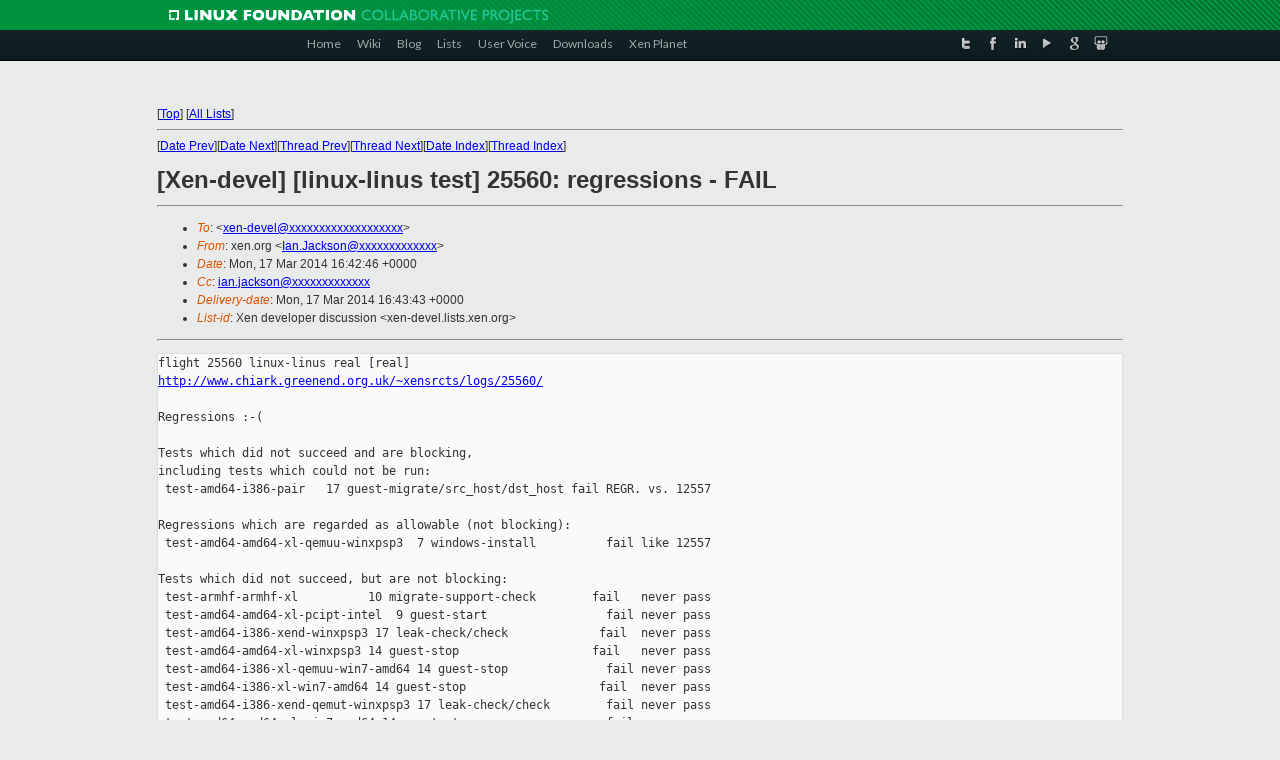

--- FILE ---
content_type: text/html
request_url: https://lists.xenproject.org/archives/html/xen-devel/2014-03/msg01951.html
body_size: 3831
content:
<!-- MHonArc v2.6.16 -->
<!--X-Subject: [Xen&#45;devel] [linux&#45;linus test] 25560: regressions &#45; FAIL -->
<!--X-From-R13: kra.bet <Wna.XnpxfbaNrh.pvgevk.pbz> -->
<!--X-Date: Mon, 17 Mar 2014 16:43:34 +0000 -->
<!--X-Message-Id: osstest&#45;25560&#45;mainreport@xen.org -->
<!--X-Content-Type: text/plain -->
<!--X-Head-End-->
<!DOCTYPE html PUBLIC "-//W3C//DTD XHTML 1.0 Transitional//EN" "http://www.w3.org/TR/xhtml1/DTD/xhtml1-transitional.dtd">
<html xmlns="http://www.w3.org/1999/xhtml">
<head>
<meta http-equiv="Content-Type" content="text/html; charset=utf-8" />
<title>Xen project Mailing List</title>
</head>
<body bgcolor="#E9EAEA">
        
<link href="/archives/html/images/favicon.ico" rel="shortcut icon" type="image/vnd.microsoft.icon" />

<link href="/archives/html/css/layout.css" rel="stylesheet" type="text/css"/>

<link href="/archives/html/css/base.css" rel="stylesheet" type="text/css"/>
<link href="/archives/html/css/style1.css" rel="stylesheet" type="text/css"/>
<link href="/archives/html/css/menus.css" rel="stylesheet" type="text/css"/>
<link href="/archives/html/css/menus1.css" rel="stylesheet" type="text/css"/>
<link href='https://fonts.googleapis.com/css?family=Lato:400,700' rel='stylesheet' type='text/css'> 


<div class="green-header">
	<div class="mywrapper myclearfix">
		<img alt="" src="/archives/html/images/linux-foundation.png">
	</div>
</div>


<div class="myclearfix" id="mytoolbar">
	<div class="mywrapper myclearfix">
		<div class="float-left">				
			<div class="module smalltopmenu  deepest">
			<ul class="menu menu-line">
				<li class="level1 item435 active current"><a class="level1 active current" href="http://www.xenproject.org/"><span>Home</span></a></li>
				<li class="level1 item506"><a href="http://wiki.xenproject.org" class="item1 level1"><span>Wiki</span></a></li>
				<li class="level1 item507"><a href="http://blog.xenproject.org" class="item2 level1"><span>Blog</span></a></li>
				<li class="level1 item517"><a href="http://lists.xenproject.org" class="item3 level1"><span>Lists</span></a></li>
				<li class="level1 item508"><a href="http://xenorg.uservoice.com" class="item4 level1"><span>User Voice</span></a></li>
				<li class="level1 item509"><a href="http://www.xenproject.org/downloads.html" class="item5 level1"><span>Downloads</span></a></li>
				<li class="level1 item510"><a href="http://www.xenproject.org/xen-planet.html" class="item6 level1"><span>Xen Planet</span></a></li></ul>		
			</div>				
		</div>
							
		<div class="float-right"><div class="module socialmenu  deepest">
			<ul class="menu menu-line">
				<li class="level1 item511"><a href="https://twitter.com/xen_org" class="twitter level1"><span><span style="background-image: url('/archives/html/images/twitter-icon.png');" class="icon"> </span>Twitter</span></a></li>
				<li class="level1 item512"><a href="https://www.facebook.com/pages/The-Xen-Project/181712638644349" class="facebook level1"><span><span style="background-image: url('/archives/html/images/facebook-icon.png');" class="icon"> </span>Facebook</span></a></li>
				<li class="level1 item513"><a href="http://www.linkedin.com/groups?home=&amp;gid=167190" class="linkedin level1"><span><span style="background-image: url('/archives/html/images/linkedin-icon.png');" class="icon"> </span>LinkedIn</span></a></li>
				<li class="level1 item514"><a href="http://vimeo.com/channels/xen" class="vimeo level1"><span><span style="background-image: url('/archives/html/images/vimeo-icon.png');" class="icon"> </span>Vimeo</span></a></li>
				<li class="level1 item515"><a href="https://plus.google.com/b/109906712194947644104/109906712194947644104/about" class="googleplus level1"><span><span style="background-image: url('/archives/html/images/googleplus-icon.png');" class="icon"> </span>Google Plus</span></a></li>
				<li class="level1 item516"><a href="http://slideshare.net/xen_com_mgr/presentations" class="slideshare level1"><span><span style="background-image: url('/archives/html/images/slideshare-icon.png');" class="icon"> </span>Slideshare</span></a></li>
			</ul>		
			</div>
		</div>
	</div>
</div>
    

<p>&nbsp;</p>
<table cellpadding="0" align="center" width="970px">
  <tr>
    <td>
    <!-- start main -->



<div class="metaIdxNav">
<nobr>[<a href="../">Top</a>]</nobr>
<nobr>[<a href="/archives/html/">All Lists</a>]</nobr>
</div>
</center>
<!--X-Body-Begin-->
<!--X-User-Header-->
<!--X-User-Header-End-->
<!--X-TopPNI-->
<hr>
[<a href="msg01950.html">Date Prev</a>][<a href="msg01952.html">Date Next</a>][<a href="msg01948.html">Thread Prev</a>][<a href="msg01972.html">Thread Next</a>][<a href="index.html#01951">Date Index</a>][<a href="threads.html#01951">Thread Index</a>]
<!--X-TopPNI-End-->
<!--X-MsgBody-->
<!--X-Subject-Header-Begin-->
<h1>[Xen-devel] [linux-linus test] 25560: regressions - FAIL</h1>
<hr>
<!--X-Subject-Header-End-->
<!--X-Head-of-Message-->
<ul>
<li><em>To</em>: &lt;<a href="mailto:xen-devel@DOMAIN.HIDDEN">xen-devel@xxxxxxxxxxxxxxxxxxx</a>&gt;</li>
<li><em>From</em>: xen.org &lt;<a href="mailto:Ian.Jackson@DOMAIN.HIDDEN">Ian.Jackson@xxxxxxxxxxxxx</a>&gt;</li>
<li><em>Date</em>: Mon, 17 Mar 2014 16:42:46 +0000</li>
<li><em>Cc</em>: <a href="mailto:ian.jackson@DOMAIN.HIDDEN">ian.jackson@xxxxxxxxxxxxx</a></li>
<li><em>Delivery-date</em>: Mon, 17 Mar 2014 16:43:43 +0000</li>
<li><em>List-id</em>: Xen developer discussion &lt;xen-devel.lists.xen.org&gt;</li>
</ul>
<!--X-Head-of-Message-End-->
<!--X-Head-Body-Sep-Begin-->
<hr>
<!--X-Head-Body-Sep-End-->
<!--X-Body-of-Message-->
<pre>flight 25560 linux-linus real [real]
<a  rel="nofollow" href="http://www.chiark.greenend.org.uk/~xensrcts/logs/25560/">http://www.chiark.greenend.org.uk/~xensrcts/logs/25560/</a>

Regressions :-(

Tests which did not succeed and are blocking,
including tests which could not be run:
 test-amd64-i386-pair   17 guest-migrate/src_host/dst_host fail REGR. vs. 12557

Regressions which are regarded as allowable (not blocking):
 test-amd64-amd64-xl-qemuu-winxpsp3  7 windows-install          fail like 12557

Tests which did not succeed, but are not blocking:
 test-armhf-armhf-xl          10 migrate-support-check        fail   never pass
 test-amd64-amd64-xl-pcipt-intel  9 guest-start                 fail never pass
 test-amd64-i386-xend-winxpsp3 17 leak-check/check             fail  never pass
 test-amd64-amd64-xl-winxpsp3 14 guest-stop                   fail   never pass
 test-amd64-i386-xl-qemuu-win7-amd64 14 guest-stop              fail never pass
 test-amd64-i386-xl-win7-amd64 14 guest-stop                   fail  never pass
 test-amd64-i386-xend-qemut-winxpsp3 17 leak-check/check        fail never pass
 test-amd64-amd64-xl-win7-amd64 14 guest-stop                   fail never pass
 test-amd64-i386-xl-qemut-winxpsp3-vcpus1 14 guest-stop         fail never pass
 test-amd64-amd64-xl-qemut-winxpsp3 14 guest-stop               fail never pass
 test-amd64-i386-xl-winxpsp3-vcpus1 14 guest-stop               fail never pass
 test-amd64-i386-xl-qemut-win7-amd64 14 guest-stop              fail never pass
 test-amd64-amd64-xl-qemut-win7-amd64 14 guest-stop             fail never pass
 test-amd64-amd64-xl-qemuu-win7-amd64 14 guest-stop             fail never pass
 test-amd64-i386-xl-qemuu-winxpsp3-vcpus1 14 guest-stop         fail never pass

version targeted for testing:
 linux                dcb99fd9b08cfe1afe426af4d8d3cbc429190f15
baseline version:
 linux                c16fa4f2ad19908a47c63d8fa436a1178438c7e7

------------------------------------------------------------
7118 people touched revisions under test,
not listing them all
------------------------------------------------------------

jobs:
 build-amd64-xend                                             pass    
 build-i386-xend                                              pass    
 build-amd64                                                  pass    
 build-armhf                                                  pass    
 build-i386                                                   pass    
 build-amd64-pvops                                            pass    
 build-armhf-pvops                                            pass    
 build-i386-pvops                                             pass    
 test-amd64-amd64-xl                                          pass    
 test-armhf-armhf-xl                                          pass    
 test-amd64-i386-xl                                           pass    
 test-amd64-i386-rhel6hvm-amd                                 pass    
 test-amd64-i386-qemut-rhel6hvm-amd                           pass    
 test-amd64-i386-qemuu-rhel6hvm-amd                           pass    
 test-amd64-i386-freebsd10-amd64                              pass    
 test-amd64-amd64-xl-qemut-win7-amd64                         fail    
 test-amd64-i386-xl-qemut-win7-amd64                          fail    
 test-amd64-amd64-xl-qemuu-win7-amd64                         fail    
 test-amd64-i386-xl-qemuu-win7-amd64                          fail    
 test-amd64-amd64-xl-win7-amd64                               fail    
 test-amd64-i386-xl-win7-amd64                                fail    
 test-amd64-i386-xl-credit2                                   pass    
 test-amd64-i386-freebsd10-i386                               pass    
 test-amd64-amd64-xl-pcipt-intel                              fail    
 test-amd64-i386-rhel6hvm-intel                               pass    
 test-amd64-i386-qemut-rhel6hvm-intel                         pass    
 test-amd64-i386-qemuu-rhel6hvm-intel                         pass    
 test-amd64-i386-xl-multivcpu                                 pass    
 test-amd64-amd64-pair                                        pass    
 test-amd64-i386-pair                                         fail    
 test-amd64-amd64-xl-sedf-pin                                 pass    
 test-amd64-amd64-pv                                          pass    
 test-amd64-i386-pv                                           pass    
 test-amd64-amd64-xl-sedf                                     pass    
 test-amd64-i386-xl-qemut-winxpsp3-vcpus1                     fail    
 test-amd64-i386-xl-qemuu-winxpsp3-vcpus1                     fail    
 test-amd64-i386-xl-winxpsp3-vcpus1                           fail    
 test-amd64-i386-xend-qemut-winxpsp3                          fail    
 test-amd64-amd64-xl-qemut-winxpsp3                           fail    
 test-amd64-amd64-xl-qemuu-winxpsp3                           fail    
 test-amd64-i386-xend-winxpsp3                                fail    
 test-amd64-amd64-xl-winxpsp3                                 fail    


------------------------------------------------------------
sg-report-flight on osstest.cam.xci-test.com
logs: /home/xc_osstest/logs
images: /home/xc_osstest/images

Logs, config files, etc. are available at
    <a  rel="nofollow" href="http://www.chiark.greenend.org.uk/~xensrcts/logs">http://www.chiark.greenend.org.uk/~xensrcts/logs</a>

Test harness code can be found at
    <a  rel="nofollow" href="http://xenbits.xensource.com/gitweb?p=osstest.git;a=summary">http://xenbits.xensource.com/gitweb?p=osstest.git;a=summary</a>


Not pushing.

(No revision log; it would be 2406569 lines long.)

_______________________________________________
Xen-devel mailing list
Xen-devel@xxxxxxxxxxxxx
<a  rel="nofollow" href="http://lists.xen.org/xen-devel">http://lists.xen.org/xen-devel</a>

</pre>
<!--X-Body-of-Message-End-->
<!--X-MsgBody-End-->
<!--X-Follow-Ups-->
<hr>
<!--X-Follow-Ups-End-->
<!--X-References-->
<!--X-References-End-->
<!--X-BotPNI-->
<ul>
<li>Prev by Date:
<strong><a href="msg01950.html">Re: [Xen-devel] [PATCH 1/2] tools/console: reset tty when	xenconsole fails</a></strong>
</li>
<li>Next by Date:
<strong><a href="msg01952.html">Re: [Xen-devel] [RFC Patch 3/3] Fix formatting and misleading comments/variables in sedf</a></strong>
</li>
<li>Previous by thread:
<strong><a href="msg01948.html">[Xen-devel] [PATCH] libxl: libxl__spawn_qdisk_backend closes fds</a></strong>
</li>
<li>Next by thread:
<strong><a href="msg01972.html">[Xen-devel] [PATCH V4] xen/balloon: flush persistent kmaps in	correct position</a></strong>
</li>
<li>Index(es):
<ul>
<li><a href="index.html#01951"><strong>Date</strong></a></li>
<li><a href="threads.html#01951"><strong>Thread</strong></a></li>
</ul>
</li>
</ul>

<!--X-BotPNI-End-->
<!--X-User-Footer-->
<!--X-User-Footer-End-->

    <!-- end main -->
    </td>
  </tr>
</table>
<p>&nbsp;</p>

<div class="green-footer">
    <div class="mywrapper myclearfix">
    	<p>&copy;2013 Xen Project, A Linux Foundation Collaborative Project. All Rights Reserved. <br>
    Linux Foundation is a registered trademark of The Linux Foundation. <br>
    Xen Project is a trademark of The Linux Foundation.</p>		 
    </div> 
</div>

<link href="/archives/html/css/copyright.css" rel="stylesheet" type="text/css"/>
<hr>
<table cellpadding="0" align="center" width="970px">
  <tr valign="top">
    <td width="70px"><img src="/archives/html/images/rackspace.png" alt="Rackspace"></td>
    <td class="footnote">        
        <p>Lists.xenproject.org is hosted with <a href="http://www.rackspace.com/">RackSpace</a>, monitoring our<br>
           servers 24x7x365 and backed by RackSpace's Fanatical Support&reg;.</p>
    </td>
  </tr>
</table>

<!-- Asynchronous tracking code for Xen Project  -->
<script type="text/javascript">

var _gaq = _gaq || [];
_gaq.push(['_setAccount', 'UA-40152447-1']);
_gaq.push(['_setDomainName', 'xenproject.org']);
_gaq.push(['_trackPageview']);

(function() {
var ga = document.createElement('script'); ga.type = 'text/javascript'; ga.async = true;
ga.src = ('https:' == document.location.protocol ? 'https://ssl' : 'http://www') + '.google-analytics.com/ga.js';
var s = document.getElementsByTagName('script')[0]; s.parentNode.insertBefore(ga, s);
})();

</script>


</body>
</html>

